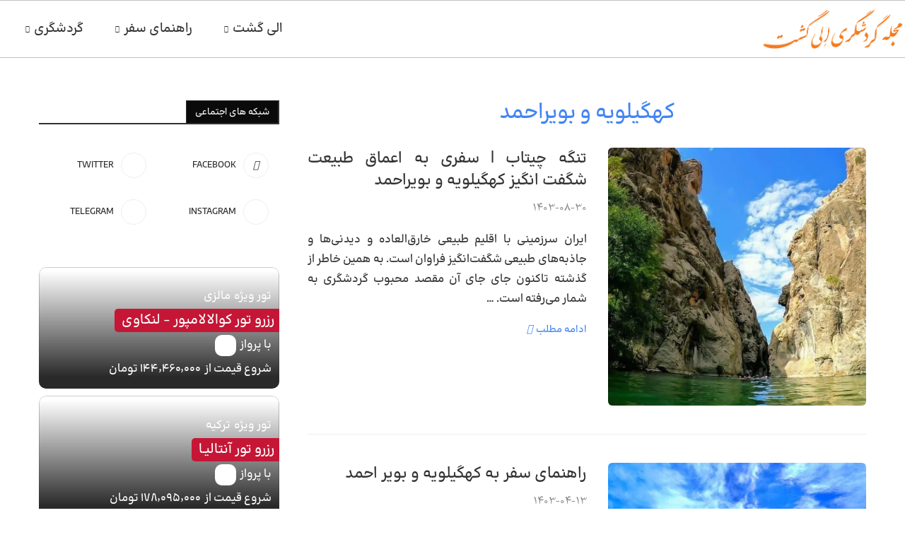

--- FILE ---
content_type: application/javascript
request_url: https://www.eligasht.com/Blog/wp-content/themes/soledad/js/post-like.min.js
body_size: 216
content:
jQuery(document).ready(function(e){jQuery("body").on("click",".penci-post-like",function(t){t.preventDefault();var a=jQuery(this),i=a.data("post_id"),l=(a.data("like"),a.data("unlike"),a.children(".dt-share"));a.hasClass("single-like-button")&&(l=a.parent().find(".count-number-like"));var n=parseInt(l.text());a.hasClass("single-like-button")&&(l=e(".post-share-plike .count-number-like"),a=e(".single-like-button")),a.hasClass("liked")?(a.removeClass("liked"),a.prop("title","Like"),l.html(n-1)):(a.addClass("liked"),a.prop("title","Unlike"),l.html(n+1)),jQuery.ajax({type:"post",url:ajax_var_more.url,data:"action=penci-post-like&nonce="+ajax_var_more.nonce+"&penci_post_like=&post_id="+i})})});